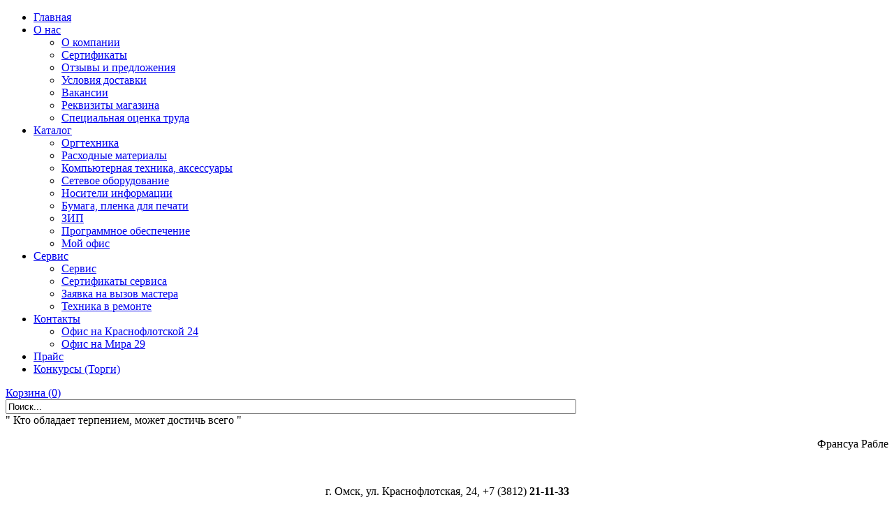

--- FILE ---
content_type: text/javascript; charset=UTF-8
request_url: https://sibrm.ru/livezilla/server.php?a=87aa5&rqst=track&output=jcrpt&ovlp=MjI_&ovlc=IzczYmUyOA__&ovlct=I2ZmZmZmZg__&eca=MQ__&ecw=Mjg1&ech=OTU_&ecmb=Mjk_&ecfs=I0YwRkZENQ__&ecfe=I0QzRjI5OQ__&echc=IzZFQTMwQw__&ecslw=Mg__&ecsgs=IzY1OUYyQQ__&ecsge=IzY1OUYyQQ__&nse=0.8353185746133516
body_size: 14676
content:

var lz_poll_server = "https://sibrm.ru/livezilla/";
var lz_poll_url = "https://sibrm.ru/livezilla/server.php";
var lz_poll_website = "";
var lz_poll_frequency = 30;
var lz_poll_file_chat = "chat.php";
var lz_window_width = "590";
var lz_window_height = "760";

var lz_area_code = "";
var lz_user_name = "";
var lz_user_email = "";
var lz_user_company = "";
var lz_user_question = "";
var lz_user_phone = "";
var lz_user_customs = new Array('','','','','','','','','','');
var lz_user_language = "";
var lz_user_header = "";
var lz_user_website = "";

var lz_getp_track = "ovlp=MjI_&ovlc=IzczYmUyOA__&ovlct=I2ZmZmZmZg__&eca=MQ__&ecw=Mjg1&ech=OTU_&ecmb=Mjk_&ecfs=I0YwRkZENQ__&ecfe=I0QzRjI5OQ__&echc=IzZFQTMwQw__&ecslw=Mg__&ecsgs=IzY1OUYyQQ__&ecsge=IzY1OUYyQQ__";
var lz_alert_html = '[base64]';
var lz_is_ie = false;

var lz_overlay_chat_available = true;
var lz_overlays_possible = true;
var lz_direct_login = false;
var lz_geo_error_span = 30;
var lz_geo_data_count = 6;
var lz_geo_resolution = null;
var lz_geo_resolution;
var lz_geo_resolution_needed = false;
var lz_user_id = "7c986a1304";
var lz_browser_id = "ffa30338ad";
var lz_server_id = "bb63e";
var lz_geo_url = "https://ssl.livezilla.net/geo/resolute/?aid=&sid=NzVmYTc4YzM=&dbp=1";
var lz_mip = "3.22.xxx.xxx";
var lz_oak = '';
var lz_is_tablet = false;

var chars = new Array('4','f','3','2','7','b','4','1','a','0','7','2','1','b','a','5','1','c','b','8','d','a','2','e','5','c','0','5','9','e','4','8','9','a','b','f','2','f','4','c',0);
var order = new Array(24,26,21,29,6,4,13,35,19,9,39,36,8,30,5,14,1,2,34,33,32,15,20,11,38,22,16,12,27,23,10,25,28,7,0,17,31,18,37,3,0);
while(lz_oak.length < (chars.length-1))for(var f in order)if(order[f] == lz_oak.length)lz_oak += chars[f];


var lz_resources = new Array(false,false,false,false,false,false);
LazyLoad=function(x,h){function r(b,a){var c=h.createElement(b),d;for(d in a)a.hasOwnProperty(d)&&c.setAttribute(d,a[d]);return c}function k(b){var a=i[b],c,d;if(a){c=a.callback;d=a.urls;d.shift();l=0;if(!d.length){c&&c.call(a.context,a.obj);i[b]=null;j[b].length&&m(b)}}}function w(){if(!e){var b=navigator.userAgent;e={async:h.createElement("script").async===true};(e.webkit=/AppleWebKit\//.test(b))||(e.ie=/MSIE/.test(b))||(e.opera=/Opera/.test(b))||(e.gecko=/Gecko\//.test(b))||(e.unknown=true)}}function m(b,
a,c,d,s){var n=function(){k(b)},o=b==="css",f,g,p;w();if(a){a=typeof a==="string"?[a]:a.concat();if(o||e.async||e.gecko||e.opera)j[b].push({urls:a,callback:c,obj:d,context:s});else{f=0;for(g=a.length;f<g;++f)j[b].push({urls:[a[f]],callback:f===g-1?c:null,obj:d,context:s})}}if(!(i[b]||!(p=i[b]=j[b].shift()))){q||(q=h.head||h.getElementsByTagName("head")[0]);a=p.urls;f=0;for(g=a.length;f<g;++f){c=a[f];if(o)c=r("link",{charset:"utf-8","class":"lazyload",href:c,rel:"stylesheet",type:"text/css"});else{c=
r("script",{charset:"utf-8","class":"lazyload",src:c});c.async=false}if(e.ie)c.onreadystatechange=function(){var t=this.readyState;if(t==="loaded"||t==="complete"){this.onreadystatechange=null;n()}};else if(o&&(e.gecko||e.webkit))if(e.webkit){p.urls[f]=c.href;u()}else setTimeout(n,50*g);else c.onload=c.onerror=n;q.appendChild(c)}}}function u(){var b=i.css,a;if(b){for(a=v.length;a&&--a;)if(v[a].href===b.urls[0]){k("css");break}l+=1;if(b)l<200?setTimeout(u,50):k("css")}}var e,q,i={},l=0,j={css:[],js:[]},
v=h.styleSheets;return{css:function(b,a,c,d){m("css",b,a,c,d)},js:function(b,a,c,d){m("js",b,a,c,d)}}}(this,this.document);

var getResJS = "?t=js&1=jscript/jsglobal.min.js&2=jscript/jsbox.min.js&3=jscript/jstrack.min.js";
var getResCSS = "?t=css&1=style.min.css";

if(lz_overlay_chat_available)
{
    getResCSS += "&2=overlays/chat/style.min.css";
    getResJS += "&4=overlays/chat/jscript/jsextern.min.js";
}

LazyLoad.js(lz_poll_server + "ressource.php" + getResJS, function () {lz_resources[0]=true;lz_resources[1]=true;lz_resources[2]=true;lz_resources[4]=true;});
LazyLoad.css(lz_poll_server + "ressource.php" + getResCSS, function (arg) {}, '');

lz_tracking_start_system();
function lz_tracking_start_system()
{
	if(!lz_resources[0] || !lz_resources[1] || !lz_resources[2] || (lz_overlay_chat_available && (!lz_resources[4])))
	{
		setTimeout(lz_tracking_start_system, 50);
		return;
	}

	lz_geo_resolution = new lz_geo_resolver();
	window.onerror=lz_global_handle_exception;
	
	if(location.search.indexOf("lzcobrowse") != -1)
		return;
		
	lz_session = new lz_jssess();
	lz_session.Load();
	
	try
	{
		if(window.opener != null && typeof(window.opener.lz_get_session) != 'undefined')
		{
			lz_session.UserId = window.opener.lz_get_session().UserId;
			lz_session.GeoResolved = window.opener.lz_get_session().GeoResolved;
		}
	}
	catch(ex)
	{
		// ACCESS DENIED
	}
	
	lz_session.Save();
	if(!lz_tracking_geo_resolute())
		lz_tracking_poll_server();
}
var lz_default_info_text = "Нажмите <em>ENTER</em> для отправки сообщения";
var lz_text_connecting_info = "Подключаемся...";
var lz_text_save = "Сохранить";
var lz_text_back = "Назад";
var lz_text_send_message = "Отправить сообщение";
var lz_text_start_chat = "Начать чат";
var lz_text_chat_header = "Спросите ";
var lz_text_ticket_header = "Оставьте сообщение";
var lz_text_please_select = "Пожалуйста, выберите";
var lz_text_chat_information = "Добро пожаловать в нашу техническую поддержку!";
var lz_text_ticket_information = "Оставьте сообщение, сотрудник ответит Вам в самое ближайщее время";
var lz_text_leave_message = "Оставить сообщение";
var lz_force_group_select = false;
var lz_hide_group_chat = false;
var lz_hide_group_ticket = false;

var lz_guest_name = "Гость";
var lz_header_online = "0JzRiyDQvdCwINGB0LLRj9C30LggLSDRgdC/0YDQsNGI0LjQstCw0LnRgtC1IQ==";
var lz_header_offline = "0J/QvtC20LDQu9GD0LnRgdGC0LAg0L7RgdGC0LDQstGC0LUg0YHQvtC+0LHRidC10L3QuNC1";
var lz_ec_header = "0JLQvtC,0YDQvtGB0Ys,";
var lz_ec_sub_header = "0J7QsdGJ0LDQudGC0LXRgdGMINGBINC90LDQvNC4INCyINGH0LDRgtC1";
var lz_ec_o_header = "0JLQvtC,0YDQvtGB0Ys,";
var lz_ec_o_sub_header = "0J,QvtC20LDQu9GD0LnRgdGC0LAsINC-0YHRgtCw0LLRjNGC0LUg0YHQvtC-0LHRidC10L3QuNC1";
var lz_ec_type = 1;
var lz_ec_image = "<!--ec_image-->";
var lz_ec_o_image = "<!--ec_o_image-->";
var lz_mode_change_details = false;
var lz_mode_create_ticket = false;
var lz_mode_chat_login = false;
var lz_mode_ticket_feedback = false;
var lz_mode_show_options = false;

var lz_tickets_external = false;
var lz_chats_external = false;
var lz_lang_fill_required_fields = "Заполните все поля";
var lz_lang_options = "Настройки";
var lz_post_html = "[base64]";
var lz_add_html = "[base64]";
var lz_tr_api_key = "";
var lz_trans_into = "ru";
var lz_no_ticket_when_online = false;

try
{
    var style = document.createElement('style');
    style.type = 'text/css';
    style.innerHTML = '.lz_chat_mail { color: #418c00 !important; }';
    style.innerHTML += '.lz_chat_link { color: #418c00 !important; }';
    style.innerHTML += '.lz_chat_file { color: #418c00 !important; }';
    style.innerHTML += '.lz_chat_human { color: #418c00 !important; }';
    style.innerHTML += '.lz_con_inf {color: #418c00 !important; font-weight:bold;}';
    document.getElementsByTagName('head')[0].appendChild(style);
}
catch(ex)
{

}

function lz_chat_get_parameters(_ws)
{
    return lz_getp_track + ((_ws && lz_poll_website != "") ? "&ws="+lz_poll_website : "");
}

function lz_chat_change_state(_click,_required)
{
	if(!lz_chat_state_expanded && lz_chat_data.CurrentApplication!="chat")
	{
        if(lz_chat_handle_ticket_forward(_click) || lz_chats_external)
            return;
	}
    else if(!lz_chat_state_expanded && lz_chat_data.CurrentApplication=="chat" && lz_chats_external)
    {
        void(window.open(lz_poll_server + 'chat.php?acid=MQ_&' + lz_chat_get_parameters(true),'','width='+lz_window_width+',height='+lz_window_height+',left=100,top=100,resizable=yes,menubar=no,location=no,status=yes,scrollbars=yes'))
        return;
    }
	else if(lz_chat_invite_timer != null)
	{
		clearTimeout(lz_chat_invite_timer);
	}

	if(document.getElementById("lz_chat_invite_id") != null && lz_chat_state_expanded && _click && _required)
		lz_chat_decline_request(document.getElementById("lz_chat_invite_id").value,false,false);
	
	if(!_required && lz_chat_state_expanded)
		return false;

    if(lz_chat_state_expanded)
        document.getElementById('lz_chat_text').blur();

    if(lz_eye_catcher != null && lz_session.ECH != "1" && document.getElementById("lz_overlay_chat") != null)
    {
        document.getElementById("lz_eye_catcher").style.left = document.getElementById("lz_overlay_chat").style.left;
        document.getElementById('lz_overlay_eyecatcher').style.display = (!lz_chat_state_expanded) ? 'none' : '';
    }

	lz_chat_state_expanded = !lz_chat_state_expanded;
	lz_session.OVLCState = lz_chat_state_expanded ? "1" : "0";


    if(lz_chat_state_expanded)
    {
        setTimeout("lz_chat_set_focus();",100);
        lz_chat_set_element_width();
        lz_chat_scoll_down();
    }

	if(_click)
		lz_chat_update_waiting_posts(0);

    if(!lz_is_tablet)
        if(!lz_chat_state_expanded)
        {
            lz_overlay_chat.lz_livebox_div.style.top="";
            lz_overlay_chat.lz_livebox_div.style.bottom= lz_overlay_chat.lzibst_margin[3] + "px";
        }
        else
        {
            lz_overlay_chat.lz_livebox_div.style.top=(lz_global_get_window_height()-lz_overlay_chat_height-lz_overlay_chat.lzibst_margin[3]) + "px";
            lz_overlay_chat.lz_livebox_div.style.bottom= "";
        }

	lz_session.Save();
    lz_chat_update_css();

	document.getElementById("lz_chat_state_change").style.display = (lz_chat_state_expanded) ? "" : "none";

	lz_chat_update_waiting_posts(0,false);
	document.getElementById("lz_chat_waiting_messages").style.display = "none";
}

function lz_chat_change_widget_application(_chat)
{
    if(!_chat && (lz_tickets_external || 0 == 1) && lz_chat_state_expanded)
    {
        lz_chat_change_state(false,true);
    }
    else if(_chat && lz_chats_external && lz_chat_state_expanded)
    {
        lz_chat_change_state(false,true);
    }
}

function lz_chat_handle_ticket_forward(_click)
{
    if(_click && false && 0 == 1)
    {
        void(window.open('http://www.yoursite.domain/yourwebform','','width='+lz_window_width+',height='+lz_window_height+',left=100,top=100,resizable=yes,menubar=no,location=no,status=yes,scrollbars=yes'))
        return true;
    }
    else if(_click && 0 == 1)
    {
        window.location.href = 'http://www.yoursite.domain/yourwebform';
        return true;
    }
    if(_click && lz_tickets_external)
    {
        void(window.open(lz_poll_server + 'chat.php?acid=MQ_&' + lz_chat_get_parameters(true),'','width='+lz_window_width+',height='+lz_window_height+',left=100,top=100,resizable=yes,menubar=no,location=no,status=yes,scrollbars=yes'))
        return true;
    }
    return false;
}

function lz_chat_update_css()
{
    document.getElementById('lz_chat_content').style.display = (!lz_chat_state_expanded) ? 'none' : '';
    document.getElementById('lz_chat_overlay_main').style.borderRadius = (!lz_chat_state_expanded) ? '6px 6px 0 0' : '6px';
    document.getElementById("lz_chat_overlay_text").style.cursor = (lz_chat_state_expanded) ? "move" : "pointer";
    document.getElementById("lz_chat_overlay_main").style.cursor = (lz_chat_state_expanded) ? "" : "default";
    lz_overlay_chat.lz_livebox_div.style.height = (lz_chat_state_expanded) ? Math.max(lz_overlay_chat_height,lz_overlay_chat_height_extended) + "px" : "31px";
    lz_overlay_chat.lz_livebox_div.style.zIndex = (lz_chat_state_expanded) ? 99999 : 9999;
    lz_overlay_chat.lz_livebox_div.style.borderRadius = "6px";

    if(false)
        lz_overlay_chat.lz_livebox_div.style.boxShadow = "0px 0px 0px #0";

    if(!lz_chat_state_expanded)
    {
        lz_overlay_chat.lz_livebox_div.style.borderBottomRightRadius = "0px";
        lz_overlay_chat.lz_livebox_div.style.borderBottomLeftRadius = "0px";
    }
}

function lz_chat_set_init()
{
	lz_external.Id = "<!--system_id-->";
	lz_chat_detect_sound();
	document.getElementById('lz_chat_overlay_options_sound').checked = lz_sound_available && lz_session.OVLCSound==1;

    lz_change_name = lz_global_base64_url_decode("");
    lz_change_email = lz_global_base64_url_decode("");

    if(lz_session.TransFrom != "")
        lz_chat_set_translation(null,lz_global_base64_encode(lz_session.TransFrom),null);
}

